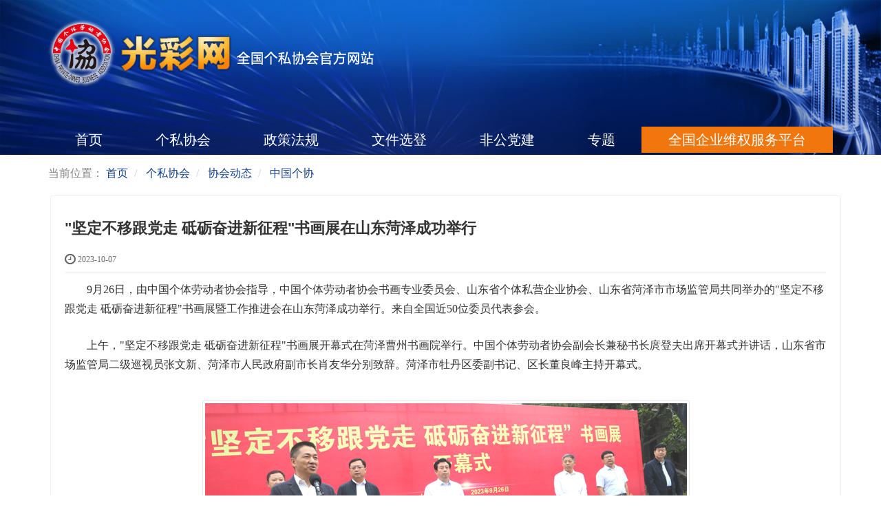

--- FILE ---
content_type: text/html; charset=UTF-8
request_url: http://www.zggc.org.cn/index.php?m=article&f=view&id=12920
body_size: 6676
content:
<!DOCTYPE html><html xmlns:wb="http://open.weibo.com/wb" lang='zh-cn' class='m-article m-article-view'>
  <head profile="http://www.w3.org/2005/10/profile"> 
    <meta charset="utf-8"> 
    <meta name="renderer" content="webkit"> 
    <meta http-equiv="X-UA-Compatible" content="IE=edge"> 
    <meta http-equiv="Cache-Control" content="no-transform"> 
    <meta name="Generator" content="chanzhi7.4.1 www.chanzhi.org'"> 
    <meta name="viewport" content="width=device-width, initial-scale=1.0"> 
    <link rel="alternate" media="only screen and (max-width: 640px)" href="http://www.zggc.org.cn/index.php?m=article&f=view&t=mhtml&articleID=12920"> 
    <link rel="canonical" href="http://www.zggc.org.cn//index.php?m=article&f=view&articleID=12920" > 
    <title>&quot;坚定不移跟党走 砥砺奋进新征程&quot;书画展在山东菏泽成功举行 - 中国个协 - 光彩网</title> 
    <meta name="keywords" content="光彩网,中国个体劳动者协会,全国个私协会"> 
    <meta name="description" content="光彩网-中国个体劳动者协会"> 
    <link rel='stylesheet' href='/theme/default/default/chanzhi.all.css?v=7.4.1' type='text/css' media='screen'/> <script>
      var config={"webRoot":"\/","cookieLife":30,"cookiePath":"\/","requestType":"GET","requestFix":"-","moduleVar":"m","methodVar":"f","viewVar":"t","defaultView":"html","themeRoot":"\/theme\/","currentModule":"article","currentMethod":"view","clientLang":"zh-cn","requiredFields":"","save":"\u4fdd\u5b58","router":"\/index.php","runMode":"front","langCode":""}
      if(typeof(v) != "object") v = {};v.theme = {"template":"default","theme":"default","device":"desktop"};
    </script>
    <script src='/js/chanzhi.all.js?v=7.4.1' type='text/javascript'></script> 
    <link rel='stylesheet' href='/data/css/default_default_zh-cn.css?v=1651994632' type='text/css' media='screen' id='themeStyle'/> 
    <link rel='icon' href='/data/upload/201812/f_044cf3c2e436cc8df93d3e67faae76dd' type='image/x-icon' />
    <link rel='shortcut icon' href='/data/upload/201812/f_044cf3c2e436cc8df93d3e67faae76dd' type='image/x-icon' /> 
    <link href='/index.php?m=rss&f=index&t=xml' title='光彩网' type='application/rss+xml' rel='alternate' /> <!--[if lt IE 9]>
      
      
      <script src='/js/chanzhi.all.ie8.js?v=7.4.1' type='text/javascript'></script>
      
      
      <![endif]--> <!--[if lt IE 10]>
      
      
      
      <script src='/js/chanzhi.all.ie9.js?v=7.4.1' type='text/javascript'></script>
      
      <![endif]--> 
    <link rel='stylesheet' href='/index.php?m=source&f=css&page=a30dde8316676f27bd301d0853254ec5&version=1769152550' type='text/css' media='screen' />
  </head>
  <body> 
    <div class='page-container'> 
      <div class='blocks' data-region='all-top'>
        <div data-ve='block' data-id="13"> 
          <header id='header' class='without-navbar'> 
            <div id='headTitle' class=' '> 
              <div class='row'> 
                <div id='siteTitle'> 
                  <div id='siteLogo' data-ve='logo'>
                    <a href='/index.php?m=index&f=index' >
                    <img src='/file.php?f=202104/f_c6cdd51fd9748fd5ed770ecfa6d8c12c.png&t=png&o=&s=&v=1768438309' class='logo' alt='中国光彩网' title='中国光彩网' /></a>
                  </div> 
                </div> 
              </div> 
            </div>
          </header>
          <nav id='navbar' class='navbar' data-type='desktop_top'> 
            <div class='navbar-header'> 
              <button type='button' class='navbar-toggle' data-toggle='collapse' data-target='#navbarCollapse'> 
                <span class='icon-bar'></span> 
                <span class='icon-bar'></span> 
                <span class='icon-bar'></span> 
              </button> 
            </div> 
            <div class='collapse navbar-collapse' id='navbarCollapse'> 
              <ul class='nav navbar-nav'> 
                <li class='nav-system-home'>
                <a href='/index.php?m=index&f=index' target='_self'>首页</a></li> 
                <li class="dropdown-hover nav-page-134"> <!-- <a href='/index.php?m=page&f=view&pageID=134' class="dropdown-toggle" data-toggle="dropdown">个私协会 <b class='caret'></b></a>
                  
                  --> 
                <a href='/index.php?m=page&f=view&pageID=134' >个私协会</a> <ul class='dropdown-menu' role='menu'> 
                  <li class='nav-article-362'>
                  <a href='/index.php?m=article&f=browse&categoryID=362' target='_self'>协会公示</a></li> 
                  <li class='nav-page-186'>
                  <a href='/index.php?m=page&f=view&pageID=186' target='_self'>协会简介</a></li> 
                  <li class='nav-page-187'>
                  <a href='/index.php?m=page&f=view&pageID=187' target='_self'>协会章程</a></li> 
                  <li class='nav-page-301'>
                  <a href='/index.php?m=page&f=view&pageID=301' target='_self'>协会理事</a></li> 
                  <li class='nav-page-188'>
                  <a href='/index.php?m=page&f=view&pageID=188' target='_self'>办事机构</a></li> 
                  <li class='nav-article-364'>
                  <a href='/index.php?m=article&f=browse&categoryID=364' target='_self'>分支机构</a></li> 
                  <li class='nav-article-31'>
                  <a href='/index.php?m=article&f=browse&categoryID=31' target='_self'>协会动态</a></li> <!-- end nav2 --> 
                </ul> </li> 
                <li class='nav-article-3'>
                <a href='/index.php?m=article&f=browse&categoryID=3' target='_self'>政策法规</a></li> 
                <li class='nav-article-22'>
                <a href='/index.php?m=article&f=browse&categoryID=22' target='_self'>文件选登</a></li> 
                <li class='nav-article-11'>
                <a href='/index.php?m=article&f=browse&categoryID=11' target='_self'>非公党建</a></li> 
                <li class='nav-page-11847'>
                <a href='/index.php?m=page&f=view&pageID=11847' target='_self'>专题</a></li> 
                <li class='nav-zggc-6'>
                <a href='http://wq.zggc.org.cn/' target='_blank'>全国企业维权服务平台</a></li> <!-- end nav1 --> 
              </ul> 
            </div>
          </nav>
        </div>
      </div> 
      <div class='page-wrapper'> 
        <div class='page-content'> 
          <div class='blocks row' data-region='all-banner'>
          </div>
          <ul class="breadcrumb">
            <li>
            <span class='breadcrumb-title'>当前位置：</span>
            <a href='/' >首页</a></li>
            <li>
            <a href='/index.php?m=article&f=browse&moduleID=2' >个私协会</a></li>
            <li>
            <a href='/index.php?m=article&f=browse&moduleID=31' >协会动态</a></li>
            <li>
            <a href='/index.php?m=article&f=browse&moduleID=53' >中国个协</a></li>
          </ul>
          <div class='row blocks' data-region='article_view-topBanner'>
          </div>
          <div class='row' id='columns' data-page='article_view'> 
            <div class='col-md-12'> 
              <div class='row blocks' data-region='article_view-top'>
              </div> 
              <div class='article' id='article' data-id='12920'> 
                <header> 
                  <h1>
                    &quot;坚定不移跟党走 砥砺奋进新征程&quot;书画展在山东菏泽成功举行
                  </h1> 
                  <dl class='dl-inline'> 
                    <dd data-toggle='tooltip' data-placement='top' data-original-title='
                      <strong>添加时间：</strong> 2023-10-07 &nbsp;&nbsp;'>
                      <i class='icon-time icon-large'></i> 2023-10-07
                    </dd> <!-- <dd data-toggle='tooltip' data-placement='top' data-original-title='<strong>操作者：</strong> zgx_gcadmin &nbsp;&nbsp;
                      
                      
                      
                      '><i class='icon-user icon-large'></i> zgx_gcadmin</dd> --> <!-- <span class='label label-success'>原创</span> --> 
                    <dd class='pull-right'> <!--             <span class='label label-warning' data-toggle='tooltip' data-placement='top' data-original-title=' <strong>阅读：</strong>4284
                        
                        
                        
                        '><i class='icon-eye-open'></i> 4284</span> --> 
                    </dd> 
                  </dl> 
                </header> 
                <section class='article-content'> 
                  <p>
                    <span style="font-size:16px;">&nbsp;&nbsp;&nbsp;&nbsp;&nbsp;&nbsp;&nbsp; </span>
                    <span style="font-size:16px;">9月26日，由中国个体劳动者协会指导，中国个体劳动者协会书画专业委员会、山东省个体私营企业协会、山东省菏泽市市场监管局共同举办的"坚定不移跟党走 砥砺奋进新征程"书画展暨工作推进会在山东菏泽成功举行。来自全国近50位委员代表参会。</span> 
                  </p>
                  <br />
                  <p>
                    <span style="font-size:16px;">&nbsp;&nbsp;&nbsp;&nbsp;&nbsp;&nbsp;&nbsp; 上午，"坚定不移跟党走 砥砺奋进新征程"书画展开幕式在菏泽曹州书画院举行。中国个体劳动者协会副会长兼秘书长庹登夫出席开幕式并讲话，山东省市场监管局二级巡视员张文新、菏泽市人民政府副市长肖友华分别致辞。菏泽市牡丹区委副书记、区长董良峰主持开幕式。</span> 
                  </p>
                  <p>
                    <span style="font-size:16px;"><br /></span> 
                  </p>
                  <p align="center">
                    <span style="font-size:16px;">
                    <span style="font-size:16px;">
                    <img src="/file.php?f=202310/f_8fbfd6738e1cf3f708ae57a4e85b3823&amp;t=jpg&amp;o=&amp;s=&amp;v=1696643823" alt="" /></span><br /></span> 
                  </p>
                  <br />
                  <p>
                    <span style="font-size:16px;">&nbsp;&nbsp;&nbsp;&nbsp;&nbsp;&nbsp;&nbsp; 随后，与会人员集体观摩书画展，此次展览集中展示了中国个协书画专业委员会委员作品90幅、菏泽市书画家作品60幅。这些作品时代精神与艺术价值兼具，彰显了思想精深、艺术精湛、制作精良之美，激发了与会代表热爱书画艺术、传承传统文化的热情，提振了发展信心信念。</span> 
                  </p>
                  <p>
                    <span style="font-size:16px;"><br /></span> 
                  </p>
                  <p align="center">
                    <span style="font-size:16px;">
                    <img src="/file.php?f=202310/f_4bcdd6e368fed6a93bc11a5f5dcdfcc1&amp;t=jpg&amp;o=&amp;s=&amp;v=1696663243" alt="" /><br /></span> 
                  </p>
                  <br />
                  <p>
                    <span style="font-size:16px;">&nbsp;&nbsp;&nbsp;&nbsp;&nbsp;&nbsp;&nbsp; 下午，中国个协书画专业委员会召开工作会议。会上，中国个协书画专业委员会副主任委员赵勇同志总结书画专业委员会成立以来的工作情况，安排部署下一步重点工作。王新成、杨建赤、侯玉林、陈震、叶华阳、代国海等6名委员围绕书画专业委员会今后的工作、未来的发展方向作交流发言，提出了很多独到、有价值的意见和建议。</span>
                  </p>
                  <p>
                    <span style="font-size:16px;"><br /></span>
                  </p>
                  <p align="center">
                    <span style="font-size:16px;">
                    <span style="font-size:16px;">
                    <img src="/file.php?f=202310/f_4d28c9675bf5f0883268751820633f8a&amp;t=jpg&amp;o=&amp;s=&amp;v=1696663223" alt="" /></span><br /></span>
                  </p>
                  <br />
                  <span style="font-size:16px;">&nbsp;&nbsp;&nbsp;&nbsp;&nbsp;&nbsp;&nbsp; 中国个体劳动者协会副会长兼秘书长庹登夫出席会议并讲话，他充分肯定中国个协书画专业委员会成立以来的工作，以及与会代表的宝贵意见建议。要求中国个协书画专业委员会深入学习贯彻习近平总书记在文化传承发展座谈会上重要讲话精神，提高政治站位，坚持守正创新，突出抓好思想武装、队伍建设、能力建设和工作创新，进一步凝聚思想共识，形成工作合力，勠力同心、开拓创新，奋力开创书画专业委员会工作新局面，为个体私营经济健康发展、高质量发展作出积极贡献。</span> 
                </section> 
                <section id="nc_page"> 
                </section> 
                <section class="article-files"> 
                  <ul class='files-list clearfix'>
                    <li class='file-image hidden file-jpg'>
                    <a href='/index.php?m=file&f=download&fileID=2580&mouse=left' target='_blank' class='f_8fbfd6738e1cf3f708ae57a4e85b3823' data-toggle='lightbox' data-img-width='700' data-img-height='387' title='1.jpg'>
                    <img src='/file.php?f=202310/f_8fbfd6738e1cf3f708ae57a4e85b3823.jpg&t=jpg&o=article&s=smallURL&v=1768438309'  /></a></li>
                    <li class='file-image hidden file-jpg'>
                    <a href='/index.php?m=file&f=download&fileID=2581&mouse=left' target='_blank' class='f_4d28c9675bf5f0883268751820633f8a' data-toggle='lightbox' data-img-width='700' data-img-height='386' title='2.jpg'>
                    <img src='/file.php?f=202310/f_4d28c9675bf5f0883268751820633f8a.jpg&t=jpg&o=article&s=smallURL&v=1768438309'  /></a></li>
                    <li class='file-image hidden file-jpg'>
                    <a href='/index.php?m=file&f=download&fileID=2582&mouse=left' target='_blank' class='f_4bcdd6e368fed6a93bc11a5f5dcdfcc1' data-toggle='lightbox' data-img-width='700' data-img-height='466' title='3.jpg'>
                    <img src='/file.php?f=202310/f_4bcdd6e368fed6a93bc11a5f5dcdfcc1.jpg&t=jpg&o=article&s=smallURL&v=1768438309'  /></a></li>
                  </ul> 
                </section> <!-- <footer>
                  <div class='article-moreinfo clearfix'>
                  
                  
                  
                  
                  
                  
                  
                  
                  
                  
                  
                  
                  
                  
                  <p class='text-right pull-right'>最后编辑：zgx_gcadmin 于 2023-10-07 15:29:53
                  
                  
                  
                  </p> 
                  </div>
                  
                  
                  
                  
                  
                  <ul class='pager pager-justify'>
                  
                  
                  
                  
                  
                  <li class='previous' title='中国个体劳动者协会举办&quot;数字经济助力个体工商户发展推进活动&quot;  '><a href='/index.php?m=article&f=view&id=12904' ><i class="icon-arrow-left"></i> <span>中国个体劳动者协会举办&quot;数字经济助力个体工商户发展推进活动&quot;  </span></a>
                  
                  
                  
                  
                  </li>
                  
                  
                  
                  
                  
                  <li class='next' title='中国个协工作联系点会议在广州白云区召开'><a href='/index.php?m=article&f=view&id=12973' ><span>中国个协工作联系点会议在广州白云区召开</span> <i class="icon-arrow-right"></i></a>
                  
                  
                  
                  
                  </li>
                  </ul>
                  </footer> --> 
              </div> 
              <div class='row blocks' data-region='article_view-bottom'>
              </div> <!-- <div id='commentBox'>
                
                <link rel='stylesheet' href='/index.php?m=source&f=css&page=ffbb97048db169d20ee6dde7b80320bd&version=1769152550' type='text/css' media='screen' /><div class='panel'> 
                <div class='panel-heading'>
                <strong>
                <i class='icon-comment-alt'></i> 发表评论</strong>
                </div> 
                <div class='panel-body'> 
                <form method='post' class='form-horizontal' id='commentForm' action="/index.php?m=message&f=post&type=comment"> 
                <div class='form-group'> 
                <label for='from' class='col-sm-1 control-label'>
                称呼
                </label> 
                <div class='col-sm-5 required'> 
                <input type='text' name='from' id='from' value='' class='form-control' /> 
                </div> 
                </div> 
                <div class='form-group'> 
                <label for='email' class='col-sm-1 control-label'>
                邮箱
                </label> 
                <div class='col-sm-5'> 
                <input type='text' name='email' id='email' value='' class='form-control' /> 
                </div> 
                <div class='col-sm-5'> 
                <div class='checkbox'> 
                <label>
                <input type='checkbox' name='receiveEmail' value='1' checked /> 
                接收邮件提醒
                </label> 
                </div> 
                </div> 
                </div> 
                <div class='form-group'> 
                <label for='content' class='col-sm-1 control-label'>
                内容
                </label> 
                <div class='col-sm-11 required'> 
                <textarea name='content' id='content' class='form-control'></textarea> 
                <input type='hidden' name='objectType' id='objectType' value='article'  /> 
                <input type='hidden' name='objectID' id='objectID' value='12920'  /> 
                </div> 
                </div> 
                <div class='form-group hiding' id='captchaBox'>
                </div> 
                <div class='form-group'> 
                <div class='col-sm-11 col-sm-offset-1'> 
                <span> <input type='submit' id='submit' class='btn btn-primary' value='提交' data-popover-container="false" data-loading='稍候...' /> </span> 
                <span>
                <small class="text-important">评论通过审核后显示。</small></span> 
                </div> 
                </div> 
                </form> 
                </div>
                </div>
                <script src='/index.php?m=source&f=js&page=ffbb97048db169d20ee6dde7b80320bd&version=1769152550' type='text/javascript'></script>
                
                
                
                </div> --> 
            </div> 
          </div>
          <div class='row blocks' data-region='article_view-bottomBanner'>
          </div> 
          <div class='blocks all-bottom row' data-region='all-bottom'> 
            <div class='col' data-grid='12'>
              <div id="block12" class='panel panel-block block-system-links '> 
                <div class='panel-heading'> 
                  <strong>
                  <i class='icon'>
                  <i class='icon panel-icon icon-link'></i> </i>友情链接</strong> <div class='pull-right'> 
                    <a href='/index.php?m=links&f=index' >更多</a> 
                  </div> 
                </div> 
                <div class='panel-body'> 
                  <div id='links12' data-ve='links'>
                    <p style="text-align:left;">
                      <a href="http://www.gov.cn/" target="_blank"></a> 
                    </p>
                    <p style="margin-left:5px;color:#333333;font-family:&quot;font-size:16px;">
                      <a href="http://www.gov.cn/" target="_blank"></a>
                      <a href="http://www.gov.cn/" target="_blank">中国政府网&nbsp;</a>&nbsp; &nbsp;&nbsp;
                      <a href="https://www.ndrc.gov.cn/" target="_blank">国家发展和改革委员会&nbsp;</a>&nbsp; &nbsp;&nbsp;
                      <a href="https://www.miit.gov.cn/" target="_blank">工业和信息化部&nbsp;</a>&nbsp; &nbsp;&nbsp;
                      <a href="http://www.mohrss.gov.cn/" target="_blank">人力资源和社会保障部&nbsp;</a>&nbsp; &nbsp;&nbsp;
                      <a href="http://www.chinatax.gov.cn/" target="_blank">国家税务总局&nbsp;</a>&nbsp; &nbsp;&nbsp;
                      <a href="http://www.samr.gov.cn/" target="_blank">国家市场监督管理总局</a>
                    </p>
                  </div> 
                </div>
              </div>
            </div>
            <div class='col' data-grid='12'>
              <div id="block253" class='panel panel-block block-custom-html panel-borderless panel-titleless '> 
                <div class='panel-heading'> 
                  <strong>页尾</strong> 
                </div> 
                <div class='panel-body'>
                  <table>
                    <tbody>
                      <tr>
                        <td style="text-align:right;" width="40%">
                          <img src="/file.php?f=202104/f_71e8269256b95e0bdf7478803fee19ff&amp;t=jpg&amp;o=&amp;s=&amp;v=1619594894" alt="" width="245" height="53" title="" align="" /><br />
                        </td>
                        <td>
                          <p>
                            <a href="http://zggc.org.cn/index.php?m=page&f=view&pageID=186" target="_blank" rel="noopener noreferrer">协会简介</a> | 
                            <a href="javascript:void(0);" onclick="AddFavorite('中国光彩网',location.href)">加入收藏</a> | 
                            <a href="javascript:void(0);" onclick="SetHome(this,'http://www.zggc.org.cn/');">设为首页</a> | 网站地图 | 
                            <a href="/index.php?m=page&f=view&articleID=10590&l=" target="_blank">网站声明</a> | 协同办公<br />
                            版权所有：中国个体劳动者协会 通讯地址：北京市海淀区阜成路北三街8号 邮编:100048<br />
                            <a href="http://beian.miit.gov.cn">京ICP备19043606号-1</a> 技术支持：杭州中软安人网络通信股份有限公司
                          </p>
                        </td>
                      </tr>
                    </tbody>
                  </table>
                  <br />
                </div>
              </div>
            </div> 
          </div> 
        </div>
      </div> 
      <a href='#' id='go2top' class='icon-arrow-up' data-toggle='tooltip' title='返<br/>回<br/>
      顶<br/>
      部'></a>
    </div>
    <div class='hide'>
    </div>
    <script src='/index.php?m=source&f=js&page=a30dde8316676f27bd301d0853254ec5&version=1769152550' type='text/javascript'></script>
  </body>
</html>

--- FILE ---
content_type: text/css
request_url: http://www.zggc.org.cn/index.php?m=source&f=css&page=a30dde8316676f27bd301d0853254ec5&version=1769152550
body_size: 1824
content:
/* Css for http://www.zggc.org.cn/index.php?m=article&f=view&id=12920, Version=1769152550 */
 .article > .article-content{padding: 0 20px 20px;}
.keywords,.summary{color: #666}
.sina-widget{display: inline-block;margin: -2px -15px 0 0;padding: 0;line-height: 1;vertical-align: top;}

.previous > a, .next > a{max-width: 48%; overflow: hidden;}
.previous > a > span, .next > a > span{display: inline-block; overflow: hidden; white-space: nowrap; text-overflow: ellipsis; vertical-align: middle;}
.icon-arrow-left, .icon-arrow-right{vertical-align: middle;}
.nav .open>a{background:transparent;}.nav .open>a:hover{background:transparent;}.panel-block .panel-body{padding:10px 15px;padding-bottom:0px;}#header{margin-bottom:12px !important;}#navbar .navbar-nav > li.active{border-bottom:solid;border-color:#f2760e;border-width:3px;}#navbar .navbar-nav > li.active > a:hover{border-width:0px;}#navbar .navbar-nav > li.nav-zggc-6 > a:hover{background:#f2760e;}#navbar .navbar-nav > li > a:hover{border-bottom:solid;border-color:#f2760e;border-width:3px;}.row > .col > .panel,.row > .col .carousel,.row > [class*='col-'] > .panel,.row > [class*='col-'] .carousel,.page-content > .panel,#boards > .panel,.page-side > .panel,.row > [class*='col-'] > .nav,.row > [class*='col-'] > .list-group,.m-blog .card,.row > .col > .list-group{margin-bottom:12px;}body{background-size:100% 225px;}.carousel-caption{min-width:100%;max-width:100%;width:100%;left:0;top:auto;bottom:-33px;text-align:left;}.dropdown-hover{text-align:center;font-size:14px;}.pull-right{float:right !important;font-size:medium;color:gray;}#navbar .navbar-nav > li{float:none;display:table-cell;width:1%;vertical-align:top;}.panel > .panel-heading a:not(.btn){color:#9da3ab;}.nav-tabs > li > a{margin-right:2px;line-height:1.53846154;border:1px solid transparent;border-radius:4px 4px 0 0;color:gray;font-size:14px;}li.nav-zggc-6{background-color:#f2760e;}div#block12>div.panel-heading>div.pull-right{display:none;}#navbar .navbar-nav > li > a:hover{background:#2896ff;}col:hover{color:red;}#block2 .panel-heading>strong{color:#1069c9;}.ul-list > li:hover:before{color:red;}.sider-h3-caption{height:29px;background-color:#3e77df;}.sider-h3-caption p{margin-left:20px;font-size:16px;padding-top:1px;}#navbar .navbar-nav > li.active > a:hover{border-width:0px;}.row > .col > .panel,.row > .col .carousel,.row > [class*="col-"] > .panel,.row > [class*="col-"] .carousel,.page-content > .panel,#boards > .panel,.page-side > .panel,.row > [class*="col-"] > .nav,.row > [class*="col-"] > .list-group,.m-blog .card,.row > .col > .list-group{margin-bottom:0px;}.navbar-nav .dropdown-menu > li > a{color:#333;background-color:transparent;padding:5px 5px;}.panel,.article,.list{margin:10px;}#block259 .text-ellipsis.pull-left{color:#0d3d88;padding:0px 0px 0px 10px;}.panel-block .panel-body{padding:5px 10px 5px 5px;}li.notDataList::before{padding:0px 0px 0px 0px;}.panel > .panel-heading a:not(.btn){font-weight:normal;}li.righttop > a{color:#9da3ab;border:0px;border-radius:unset;}li.righttop > a:hover{color:black;background-color:unset;border-color:unset;border:0px;border-radius:unset;}li.righttop{position:absolute;top:10px;right:5px;padding-right:15px;}.panel > .panel-heading a:not(.btn):hover{color:black;}.panel .panel-block{margin-bottom:0px;margin-top:0px;}.row > [class*='col-'],.row > .col{padding-right:0px;padding-left:0px;}.page-wrapper{position:absolute;top:240px;}@media (max-width: 767px){#headTitle img{height:100px;max-width:inherit !important;width:auto;}#searchbar{display:none !important;}.navbar{margin-top:-40px !important;}.device-mobile{min-width:948px;}}#nc_page{text-align:center;color:red;}
#header {padding: 0; margin-bottom: 14px;}
#headNav {min-height: 30px; line-height: 30px; padding: 0; margin-bottom: 8px;}
#headNav, #headTitle {position: static; display: block;}
#headNav > .row {margin: 0}
#headTitle > .row, #headNav > .row {display: table; width: 100%; margin: 0}
#headNav > .row > #siteNav,
#headNav > .row > #siteSlogan,
#headNav > .row > #searchbar,
#headTitle > .row > #siteTitle,
#headTitle > .row > #searchbar {display: table-cell; vertical-align: middle;}

#headTitle {padding: 0;}
#siteNav {text-align: right; float: right; display: inline-block !important;}
@media (max-width: 767px){#siteNav {padding-left: 8px; padding-right: 8px;} }

#searchbar {max-width: initial;}
#searchbar > form {max-width: 200px; float: right;}
#navbar .navbar-nav {width: 100%}
#navbarCollapse {padding: 0;}
#navbar .navbar-nav {margin: 0;}
#navbar li.nav-item-searchbar {float: right;}
#navbar li.nav-item-searchbar #searchbar > form {margin: 4px;}













#block13{}#block13 .panel-heading{}#block12{}#block12 .panel-heading{}#block12{margin-left:0px;margin-right:0px;}#block253{}#block253 .panel-heading{}#block253 .panel-body{padding-top:px !important;}#block253 .panel-body{padding-right:px !important;}#block253 .panel-body{padding-bottom:px !important;}#block253 .panel-body{padding-left:px !important;}

--- FILE ---
content_type: text/js
request_url: http://www.zggc.org.cn/index.php?m=source&f=js&page=a30dde8316676f27bd301d0853254ec5&version=1769152550
body_size: 9598
content:
/* Js for http://www.zggc.org.cn/index.php?m=article&f=view&id=12920, Version=1769152550 */
 v.lang = {"confirmDelete":"\u60a8\u786e\u5b9a\u8981\u6267\u884c\u5220\u9664\u64cd\u4f5c\u5417\uff1f","deleteing":"\u5220\u9664\u4e2d","doing":"\u5904\u7406\u4e2d","loading":"\u52a0\u8f7d\u4e2d","updating":"\u66f4\u65b0\u4e2d...","timeout":"\u7f51\u7edc\u8d85\u65f6,\u8bf7\u91cd\u8bd5","errorThrown":"<h4>\u6267\u884c\u51fa\u9519\uff1a<\/h4>","continueShopping":"\u7ee7\u7eed\u8d2d\u7269","required":"\u5fc5\u586b","back":"\u8fd4\u56de","continue":"\u7ee7\u7eed","importTip":"\u53ea\u5bfc\u5165\u4e3b\u9898\u7684\u98ce\u683c\u548c\u6837\u5f0f","fullImportTip":"\u5c06\u4f1a\u5bfc\u5165\u6d4b\u8bd5\u6570\u636e\u4ee5\u53ca\u66ff\u6362\u7ad9\u70b9\u6587\u7ae0\u3001\u4ea7\u54c1\u7b49\u6570\u636e"};;v.path = ["2","31","53","","2","75"];;v.objectType = "article";;v.objectID = 12920;;v.categoryID = 53;;v.categoryPath = ["2","31","53"];;
;v.pageLayout = "page";;function SetHome(obj,url){
    try{
        obj.style.behavior='url(#default#homepage)';
        obj.setHomePage(url);
    }catch(e){
        if(window.netscape){
            try{
                netscape.security.PrivilegeManager.enablePrivilege("UniversalXPConnect");
            }catch(e){
                alert("抱歉，此操作被浏览器拒绝！\n\n请在浏览器地址栏输入“about:config”并回车然后将[signed.applets.codebase_principal_support]设置为'true'");
            }
        }else{
            alert("抱歉，您所使用的浏览器无法完成此操作。\n\n您需要手动将【"+url+"】设置为首页。");
        }
    }
}
//收藏本站
function AddFavorite(title, url) {
    try {
        window.external.addFavorite(url, title);
    }
    catch (e) {
        try {
            window.sidebar.addPanel(title, url, "");
        }
        catch (e) {
            alert("抱歉，您所使用的浏览器无法完成此操作。\n\n加入收藏失败，请使用Ctrl+D进行添加");
        }
    }
};$(document).ready(function()
{
    $('#copyBox').hide().find(':input').attr('disabled', true);
    $('#source').change(function()
    {
        $('#copyBox').hide().find(':input').attr('disabled', true);
        if($(this).val() != 'original') $('#copyBox').show().find(':input').attr('disabled', false);
    });

    /* Set current active topNav. */
    var hasActive = false;
    if(v.categoryID > 0 && $('.nav-article-' + v.categoryID).length >= 1)
    {
        hasActive = true;
        $('.nav-article-' + v.categoryID).addClass('active');
    }

    if(v.categoryPath && v.categoryPath.length)
    {
        $.each(v.categoryPath, function(index, category)
        {
            if(!hasActive)
            {
                if($('.nav-article-' + category).length >= 1) hasActive = true;
                $('.nav-article-' + category).addClass('active');
            }
        });
    }
    else if(v.path && v.path.length)
    {
        $.each(v.path, function(index, category)
        {
            if(!hasActive)
            {
                if($('.nav-article-' + category).length >= 1) hasActive = true;
                $('.nav-article-' + category).addClass('active');
            }
        });
        if(!hasActive) $('.nav-article-0').addClass('active');
    }

    if(v.categoryID !== 0) $('#category' + v.categoryID).parent().addClass('active');
});

 var content = new Object;
 var context = "";
 var pgindex = [];
 var cont = [];
 var pagesel = "";
 var contpg = 0;

 /*initpg()用于初始化和置空变量并搜索标签位置：*/
 function initpg() {
     contpg = 0;
     pgindex.splice(0, pgindex.length);
     pgindex[0] = 0;
     cont.splice(0, cont.length);
     pagesel = "";

     content = document.getElementById("article").getElementsByClassName("article-content")[0];
     context = content.innerHTML;
     /*于是将关键字缩小到不包含分号并在头部加入浏览器判断：*/
     var Sys = {};
     var ua = navigator.userAgent.toLowerCase();

     if (window.ActiveXObject) {//适用ie9和ie10版本
         Sys.ie = ua.match(/msie ([\d.]+)/)[1]

     } else if (!!window.ActiveXObject || "ActiveXObject" in window) {//适用ie11版本
         Sys.ie = "11";
     }
     /*在实际使用中发现，chrome和FF测试均通过，IE却不行，仔细试验发现，在不同浏览器生成的标签是不同的（部分IE下为大写字母，并且存在有；和没有；的差异）*/
     if (Sys.ie) {
         var i = 0;
         var j = 1;
         var tmpp = 0;
         while (tmpp = context.indexOf("<hr class=\"ke-pagebreak\"", i)) {
             if (tmpp != -1) {
                 pgindex[j++] = tmpp;
                 i = tmpp + 30;
             } else {
                 break;
             }
         }
     } else {
         var i = 0;
         var j = 1;
         var tmpp = 0;
         while (tmpp = context.indexOf("<hr style=\"page-break-after:always;\" class=\"ke-pagebreak\">", i)) {
             if (tmpp != -1) {
                 pgindex[j++] = tmpp;
                 i = tmpp + 30;
             } else {
                 break;
             }
         }
     }
 }
 /*pagese()依据当前所在页码确定所需的控制换页按钮选项，即pagesel的内容，pagesel在searchpg()中被使用。*/
 function searchpg() {
     if (pgindex.length > 1) {
         for (var i = 0; i < pgindex.length; i++) {
             cont[i] = context.substring(pgindex[i], pgindex[i + 1]);
         }
         pagese();
         content.innerHTML = cont[0];
         document.getElementById("nc_page").innerHTML = pagesel;//换页使用的按钮内容输出在id=nc_page元素下
     } else
         pagese();
     document.getElementById("nc_page").innerHTML = pagesel;
 }
 /*pagese()依据当前所在页码确定所需的控制换页按钮选项，即pagesel的内容，pagesel在searchpg()中被使用*/
 function pagese() {
     if (cont.length > 0) {
        /*pagesel =  (contpg + 1) + "/" + cont.length + " , <a href='#' onclick='firstpa()' class='firstpage'>首 页</a> | <a href='#' onclick='prepa()' class='prepage'>上一页</a> | <a href='#' onclick='nextpa()' class='nextpage'>下一页</a> | <a href='#' onclick='endpa()' class='endpage'>末 页</a>";*/
         if (contpg == 0) {
             pagesel = "<a href='#' class='newpage'>" + "文章共" + cont.length + "页, 当前第" + (contpg + 1) + "页</a><br/><a href='#' class='firstpage'>首 页</a> | <a href='#' class='prepage'>上一页</a> | <a href='#' onclick='nextpa()' class='nextpage'>下一页</a> | <a href='#' onclick='endpa()' class='endpage'>末 页</a>";
         } else if (contpg != 0 && contpg < cont.length - 1) {
             pagesel = "<a href='#' class='newpage'>" + "文章共" + cont.length + "页, 当前第" + (contpg + 1) + "页</a><br/><a href='#' onclick='firstpa()' class='firstpage'>首 页</a> | <a href='#' onclick='prepa()' class='prepage'>上一页</a> | <a href='#' onclick='nextpa()' class='nextpage'>下一页</a> | <a href='#' onclick='endpa()' class='endpage'>末 页</a>";
         } else if (contpg == cont.length - 1) {
             pagesel = "<a href='#' class='newpage'>" + "文章共" + cont.length + "页, 当前第" + (contpg + 1) + "页</a><br/><a href='#' onclick='firstpa()' class='firstpage'>首 页</a> | <a href='#' onclick='prepa()' class='prepage'>上一页</a> | <a href='#' class='nextpage'>下一页</a> | <a href='#' class='endpage'>末 页</a>";
         }
     } else {
         pagesel = "";
         //pagesel="<a href='#' class='newpage'>文章共1页 当前第1页<a><br/><hr />";
     }
 }
 /*按钮触发的换页动作依据nextpa()、prepa()、firstpa()、endpa()几个函数产生 */
 function nextpa() {
     contpg++;
     pagese();
     content.innerHTML = cont[contpg];
     document.getElementById("nc_page").innerHTML = pagesel;

 }
 function prepa() {
     contpg--;
     pagese();
     content.innerHTML = cont[contpg];
     document.getElementById("nc_page").innerHTML = pagesel;
 }
 function firstpa() {
     contpg = 0;
     pagese();
     content.innerHTML = cont[contpg];
     document.getElementById("nc_page").innerHTML = pagesel;
 }
 function endpa() {
     contpg = cont.length - 1;
     pagese();
     content.innerHTML = cont[contpg];
     document.getElementById("nc_page").innerHTML = pagesel;
 }



$(document).ready(function()
{
   
    function basename(str)
    {
        var pos = str.lastIndexOf('/');
        return str.substring(pos + 1,str.length);
    }

    $('body').tooltip(
    {
        html: true,
        selector: "[data-toggle=tooltip]",
        container: "body"
    }); 

    $('.article-content img').click(function(){
        var itemSrc  = $(this).attr('src');
        var itemName = basename(itemSrc).split('.')[0];
        if(typeof(itemName) == 'string')
        {
            $('.article-files .' + itemName).click();
        }
    });

    if($('.previous > a > span').width() > $('.previous > a').width())
    {
        previousSpanWidth = $('.previous > a').width() - $('.previous .icon-arrow-left').width() - 5;
        $('.previous > a > span').css('width', previousSpanWidth);
    }

    if($('.next > a > span').width() > $('.next > a').width())
    {
        nextSpanWidth = $('.next > a').width() - $('.next .icon-arrow-right').width() - 5;
        $('.next > a > span').css('width', nextSpanWidth);
    }
    initpg();
    searchpg();
});


